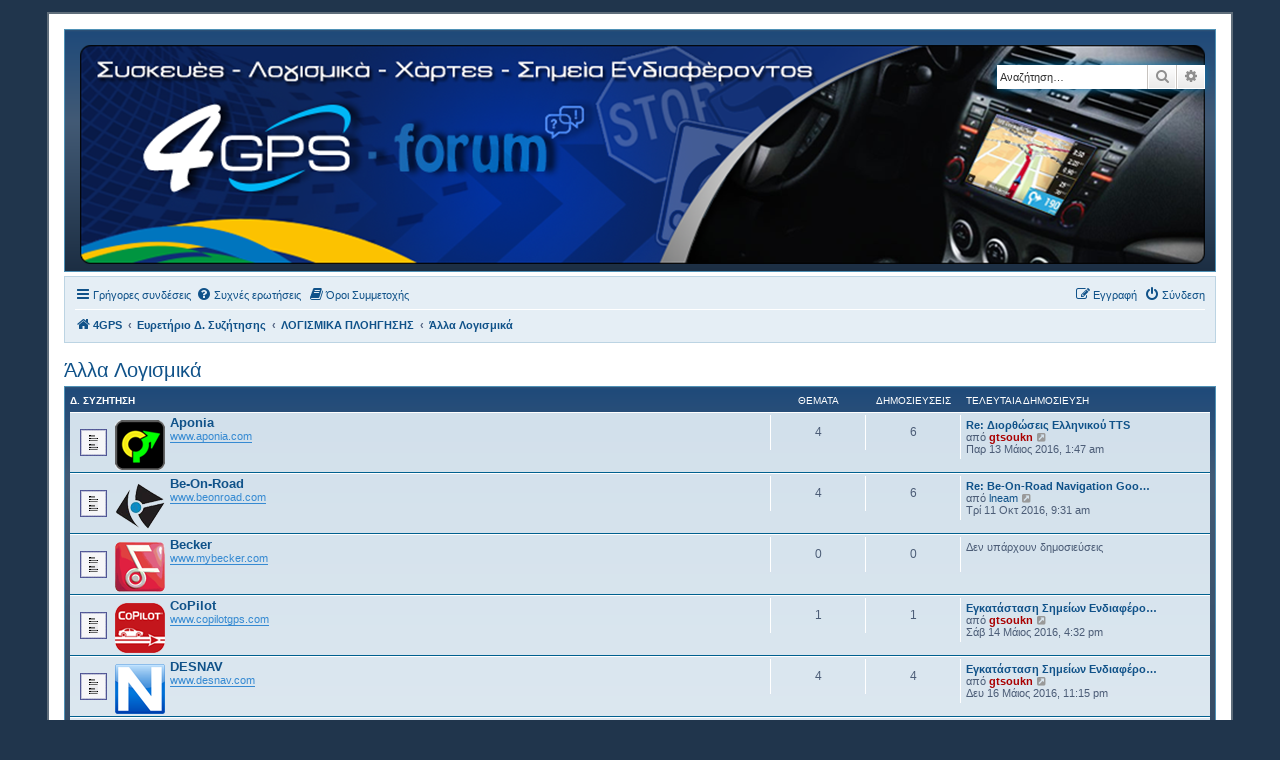

--- FILE ---
content_type: text/html; charset=UTF-8
request_url: https://forum.4gps.gr/viewforum.php?f=29&sid=3689b0b0d423423208bbf89960e12490
body_size: 10628
content:
<!DOCTYPE html>
<html dir="ltr" lang="el">
<head>
<meta charset="utf-8" />
<meta http-equiv="X-UA-Compatible" content="IE=edge">
<meta name="viewport" content="width=device-width, initial-scale=1" />

        <link href="./mobiquo/smartbanner/manifest.json" rel="manifest">
        
        <meta name="apple-itunes-app" content="app-id=307880732, affiliate-data=at=10lR7C, app-argument=tapatalk://forum.4gps.gr/?ttfid=1009852&fid=29&page=1&perpage=25&location=forum" />
        
<title>Άλλα Λογισμικά - Forum 4 GPS</title>

	<link rel="alternate" type="application/atom+xml" title="Τροφοδοσία - Forum 4 GPS" href="/app.php/feed?sid=2238882448ad3e737bd2ad642faac2a3">		<link rel="alternate" type="application/atom+xml" title="Τροφοδοσία - Όλες τις Δ. Συζητήσεις" href="/app.php/feed/forums?sid=2238882448ad3e737bd2ad642faac2a3">	<link rel="alternate" type="application/atom+xml" title="Τροφοδοσία - Νέα Θέματα" href="/app.php/feed/topics?sid=2238882448ad3e737bd2ad642faac2a3">	<link rel="alternate" type="application/atom+xml" title="Τροφοδοσία - Ενεργά Θέματα" href="/app.php/feed/topics_active?sid=2238882448ad3e737bd2ad642faac2a3">	<link rel="alternate" type="application/atom+xml" title="Τροφοδοσία - Δ. Συζήτηση - Άλλα Λογισμικά" href="/app.php/feed/forum/29?sid=2238882448ad3e737bd2ad642faac2a3">		
	<link rel="canonical" href="https://forum.4gps.gr/viewforum.php?f=29">

<!--
	phpBB style name: prosilver
	Based on style:   prosilver (this is the default phpBB3 style)
	Original author:  Tom Beddard ( http://www.subBlue.com/ )
	Modified by:
-->

<link href="./assets/css/font-awesome.min.css?assets_version=608" rel="stylesheet">
<link href="./styles/se_square_left/theme/stylesheet.css?assets_version=608" rel="stylesheet">
<link href="./styles/se_square_left/theme/el/stylesheet.css?assets_version=608" rel="stylesheet">




<!--[if lte IE 9]>
	<link href="./styles/se_square_left/theme/tweaks.css?assets_version=608" rel="stylesheet">
<![endif]-->

	
<link href="./ext/paybas/quicklogin/styles/all/theme/quick_login.css?assets_version=608" rel="stylesheet" media="screen">
<link href="./ext/rmcgirr83/elonw/styles/all/theme/elonw.css?assets_version=608" rel="stylesheet" media="screen">
<link href="./ext/vse/scrolltotop/styles/all/theme/scrolltotop.css?assets_version=608" rel="stylesheet" media="screen">
<link href="./ext/vse/lightbox/styles/all/template/lightbox/css/lightbox.min.css?assets_version=608" rel="stylesheet" media="screen">


											<style>
	.site_logo {
		background-image: url("./logo2/4gps_forum_logo.png");		width: 1125px;		height: 219px;		background-size: contain;
	}
</style>
					<script>
			(function(i,s,o,g,r,a,m){i['GoogleAnalyticsObject']=r;i[r]=i[r]||function(){
			(i[r].q=i[r].q||[]).push(arguments)},i[r].l=1*new Date();a=s.createElement(o),
			m=s.getElementsByTagName(o)[0];a.async=1;a.src=g;m.parentNode.insertBefore(a,m)
			})(window,document,'script','//www.google-analytics.com/analytics.js','ga');

			ga('create', 'UA-61173739-2', 'auto');
									ga('send', 'pageview');
		</script>
		<style>
		@media (min-width: 900px) {
						.content img.postimage,
			.attachbox img.postimage {
				
				max-width: 450px !important;
			}
		}
	</style>

</head>
<body id="phpbb" class="nojs notouch section-viewforum ltr ">


<div id="wrap" class="wrap">
	<a id="top" class="top-anchor" accesskey="t"></a>
	<div id="page-header">
		<div class="headerbar" role="banner">
					<div class="inner">

			<div id="site-description" class="site-description">
		<a id="logo" class="logo" href="https://www.4gps.gr" title="4GPS">
					<span class="site_logo"></span>
				</a>
				<!--<h1>Forum 4 GPS</h1>
				<p>Συσκευές - Λογισμικά - Χάρτες - Σημεία Ενδιαφέροντος</p>-->
				<p class="skiplink"><a href="#start_here">Μετάβαση στο περιεχόμενο</a></p>
			</div>

									<div id="search-box" class="search-box search-header" role="search">
				<form action="./search.php?sid=2238882448ad3e737bd2ad642faac2a3" method="get" id="search">
				<fieldset>
					<input name="keywords" id="keywords" type="search" maxlength="128" title="Αναζήτηση για λέξεις-κλειδιά" class="inputbox search tiny" size="20" value="" placeholder="Αναζήτηση…" />
					<button class="button button-search" type="submit" title="Αναζήτηση">
						<i class="icon fa-search fa-fw" aria-hidden="true"></i><span class="sr-only">Αναζήτηση</span>
					</button>
					<a href="./search.php?sid=2238882448ad3e737bd2ad642faac2a3" class="button button-search-end" title="Ειδική αναζήτηση">
						<i class="icon fa-cog fa-fw" aria-hidden="true"></i><span class="sr-only">Ειδική αναζήτηση</span>
					</a>
					<input type="hidden" name="sid" value="2238882448ad3e737bd2ad642faac2a3" />

				</fieldset>
				</form>
			</div>
						
			</div>
					</div>
				<div class="navbar" role="navigation">
	<div class="inner">

	<ul id="nav-main" class="nav-main linklist" role="menubar">

		<li id="quick-links" class="quick-links dropdown-container responsive-menu" data-skip-responsive="true">
			<a href="#" class="dropdown-trigger">
				<i class="icon fa-bars fa-fw" aria-hidden="true"></i><span>Γρήγορες συνδέσεις</span>
			</a>
			<div class="dropdown">
				<div class="pointer"><div class="pointer-inner"></div></div>
				<ul class="dropdown-contents" role="menu">
					
											<li class="separator"></li>
																									<li>
								<a href="./search.php?search_id=unanswered&amp;sid=2238882448ad3e737bd2ad642faac2a3" role="menuitem">
									<i class="icon fa-file-o fa-fw icon-gray" aria-hidden="true"></i><span>Αναπάντητα θέματα</span>
								</a>
							</li>
							<li>
								<a href="./search.php?search_id=active_topics&amp;sid=2238882448ad3e737bd2ad642faac2a3" role="menuitem">
									<i class="icon fa-file-o fa-fw icon-blue" aria-hidden="true"></i><span>Ενεργά θέματα</span>
								</a>
							</li>
							<li class="separator"></li>
							<li>
								<a href="./search.php?sid=2238882448ad3e737bd2ad642faac2a3" role="menuitem">
									<i class="icon fa-search fa-fw" aria-hidden="true"></i><span>Αναζήτηση</span>
								</a>
							</li>
					
										<li class="separator"></li>

									</ul>
			</div>
		</li>

				<li data-skip-responsive="true">
			<a href="/app.php/help/faq?sid=2238882448ad3e737bd2ad642faac2a3" rel="help" title="Συνήθεις ερωτήσεις" role="menuitem">
				<i class="icon fa-question-circle fa-fw" aria-hidden="true"></i><span>Συχνές ερωτήσεις</span>
			</a>
		</li>
			<li data-last-responsive="true">
		<a href="/app.php/rules?sid=2238882448ad3e737bd2ad642faac2a3" rel="help" title="Όροι Συμμετοχής Δ. Συζήτησης" role="menuitem">
			<i class="icon fa-book fa-fw" aria-hidden="true"></i><span>Όροι Συμμετοχής</span>
		</a>
	</li>
				
			<li class="rightside"  data-skip-responsive="true">
			<a href="./ucp.php?mode=login&amp;redirect=viewforum.php%3Ff%3D29&amp;sid=2238882448ad3e737bd2ad642faac2a3" title="Σύνδεση" accesskey="x" role="menuitem">
				<i class="icon fa-power-off fa-fw" aria-hidden="true"></i><span>Σύνδεση</span>
			</a>
		</li>
					<li class="rightside" data-skip-responsive="true">
				<a href="./ucp.php?mode=register&amp;sid=2238882448ad3e737bd2ad642faac2a3" role="menuitem">
					<i class="icon fa-pencil-square-o  fa-fw" aria-hidden="true"></i><span>Εγγραφή</span>
				</a>
			</li>
						</ul>

	<ul id="nav-breadcrumbs" class="nav-breadcrumbs linklist navlinks" role="menubar">
				
		
		<li class="breadcrumbs" itemscope itemtype="https://schema.org/BreadcrumbList">

							<span class="crumb" itemtype="https://schema.org/ListItem" itemprop="itemListElement" itemscope><a itemprop="item" href="https://www.4gps.gr" data-navbar-reference="home"><i class="icon fa-home fa-fw" aria-hidden="true"></i><span itemprop="name">4GPS</span></a><meta itemprop="position" content="1" /></span>
			
							<span class="crumb" itemtype="https://schema.org/ListItem" itemprop="itemListElement" itemscope><a itemprop="item" href="./index.php?sid=2238882448ad3e737bd2ad642faac2a3" accesskey="h" data-navbar-reference="index"><span itemprop="name">Ευρετήριο Δ. Συζήτησης</span></a><meta itemprop="position" content="2" /></span>

											
								<span class="crumb" itemtype="https://schema.org/ListItem" itemprop="itemListElement" itemscope data-forum-id="22"><a itemprop="item" href="./viewforum.php?f=22&amp;sid=2238882448ad3e737bd2ad642faac2a3"><span itemprop="name">ΛΟΓΙΣΜΙΚΑ ΠΛΟΗΓΗΣΗΣ</span></a><meta itemprop="position" content="3" /></span>
															
								<span class="crumb" itemtype="https://schema.org/ListItem" itemprop="itemListElement" itemscope data-forum-id="29"><a itemprop="item" href="./viewforum.php?f=29&amp;sid=2238882448ad3e737bd2ad642faac2a3"><span itemprop="name">Άλλα Λογισμικά</span></a><meta itemprop="position" content="4" /></span>
							
					</li>

		
					<li class="rightside responsive-search">
				<a href="./search.php?sid=2238882448ad3e737bd2ad642faac2a3" title="Δείτε τις επιλογές ειδικής αναζήτησης" role="menuitem">
					<i class="icon fa-search fa-fw" aria-hidden="true"></i><span class="sr-only">Αναζήτηση</span>
				</a>
			</li>
			</ul>

	</div>
</div>
	</div>

	
	<a id="start_here" class="anchor"></a>
	<div id="page-body" class="page-body" role="main">
		
		<h2 class="forum-title"><a href="./viewforum.php?f=29&amp;sid=2238882448ad3e737bd2ad642faac2a3">Άλλα Λογισμικά</a></h2>


	
	
				<div class="forabg">
			<div class="inner">
			<ul class="topiclist">
				<li class="header">
										<dl class="row-item">
						<dt><div class="list-inner">Δ. Συζήτηση</div></dt>
						<dd class="topics">Θέματα</dd>
						<dd class="posts">Δημοσιεύσεις</dd>
						<dd class="lastpost"><span>Τελευταία δημοσίευση</span></dd>
					</dl>
									</li>
			</ul>
			<ul class="topiclist forums">
		
					<li class="row">
						<dl class="row-item forum_read">
				<dt title="Δεν υπάρχουν μη αναγνωσμένες δημοσιεύσεις">
										<div class="list-inner">
													<!--
								<a class="feed-icon-forum" title="Τροφοδοσία - Aponia" href="/app.php/feed?sid=2238882448ad3e737bd2ad642faac2a3?f=30">
									<i class="icon fa-rss-square fa-fw icon-orange" aria-hidden="true"></i><span class="sr-only">Τροφοδοσία - Aponia</span>
								</a>
							-->
																										<span class="forum-image"><img src="./logo/aponia.png" alt="Δεν υπάρχουν μη αναγνωσμένες δημοσιεύσεις" /></span>
																			<a href="./viewforum.php?f=30&amp;sid=2238882448ad3e737bd2ad642faac2a3" class="forumtitle">Aponia</a>
						<br /><a href="http://www.aponia.com" class="postlink">www.aponia.com</a>												
												<div class="responsive-show" style="display: none;">
															Θέματα: <strong>4</strong>
													</div>
											</div>
				</dt>
									<dd class="topics">4 <dfn>Θέματα</dfn></dd>
					<dd class="posts">6 <dfn>Δημοσιεύσεις</dfn></dd>
					<dd class="lastpost">
						<span>
																						<dfn>Τελευταία δημοσίευση</dfn>
																										<a href="./viewtopic.php?p=252&amp;sid=2238882448ad3e737bd2ad642faac2a3#p252" title="Re: Διορθώσεις Ελληνικού TTS" class="lastsubject">Re: Διορθώσεις Ελληνικού TTS</a> <br />
																	από <a href="./memberlist.php?mode=viewprofile&amp;u=2&amp;sid=2238882448ad3e737bd2ad642faac2a3" style="color: #AA0000;" class="username-coloured">gtsoukn</a>																	<a href="./viewtopic.php?p=252&amp;sid=2238882448ad3e737bd2ad642faac2a3#p252" title="Προβολή της τελευταίας δημοσίευσης">
										<i class="icon fa-external-link-square fa-fw icon-lightgray icon-md" aria-hidden="true"></i><span class="sr-only">Προβολή της τελευταίας δημοσίευσης</span>
									</a>
																<br /><time datetime="2016-05-12T22:47:13+00:00">Παρ 13 Μάιος 2016, 1:47 am</time>
													</span>
					</dd>
							</dl>
					</li>
			
	
	
			
					<li class="row">
						<dl class="row-item forum_read">
				<dt title="Δεν υπάρχουν μη αναγνωσμένες δημοσιεύσεις">
										<div class="list-inner">
													<!--
								<a class="feed-icon-forum" title="Τροφοδοσία - Be-On-Road" href="/app.php/feed?sid=2238882448ad3e737bd2ad642faac2a3?f=32">
									<i class="icon fa-rss-square fa-fw icon-orange" aria-hidden="true"></i><span class="sr-only">Τροφοδοσία - Be-On-Road</span>
								</a>
							-->
																										<span class="forum-image"><img src="./logo/beonroad.png" alt="Δεν υπάρχουν μη αναγνωσμένες δημοσιεύσεις" /></span>
																			<a href="./viewforum.php?f=32&amp;sid=2238882448ad3e737bd2ad642faac2a3" class="forumtitle">Be-On-Road</a>
						<br /><a href="http://www.beonroad.com" class="postlink">www.beonroad.com</a>												
												<div class="responsive-show" style="display: none;">
															Θέματα: <strong>4</strong>
													</div>
											</div>
				</dt>
									<dd class="topics">4 <dfn>Θέματα</dfn></dd>
					<dd class="posts">6 <dfn>Δημοσιεύσεις</dfn></dd>
					<dd class="lastpost">
						<span>
																						<dfn>Τελευταία δημοσίευση</dfn>
																										<a href="./viewtopic.php?p=437&amp;sid=2238882448ad3e737bd2ad642faac2a3#p437" title="Re: Be-On-Road Navigation Google Play" class="lastsubject">Re: Be-On-Road Navigation Goo…</a> <br />
																	από <a href="./memberlist.php?mode=viewprofile&amp;u=62&amp;sid=2238882448ad3e737bd2ad642faac2a3" class="username">lneam</a>																	<a href="./viewtopic.php?p=437&amp;sid=2238882448ad3e737bd2ad642faac2a3#p437" title="Προβολή της τελευταίας δημοσίευσης">
										<i class="icon fa-external-link-square fa-fw icon-lightgray icon-md" aria-hidden="true"></i><span class="sr-only">Προβολή της τελευταίας δημοσίευσης</span>
									</a>
																<br /><time datetime="2016-10-11T06:31:04+00:00">Τρί 11 Οκτ 2016, 9:31 am</time>
													</span>
					</dd>
							</dl>
					</li>
			
	
	
			
					<li class="row">
						<dl class="row-item forum_read">
				<dt title="Δεν υπάρχουν μη αναγνωσμένες δημοσιεύσεις">
										<div class="list-inner">
													<!--
								<a class="feed-icon-forum" title="Τροφοδοσία - Becker" href="/app.php/feed?sid=2238882448ad3e737bd2ad642faac2a3?f=31">
									<i class="icon fa-rss-square fa-fw icon-orange" aria-hidden="true"></i><span class="sr-only">Τροφοδοσία - Becker</span>
								</a>
							-->
																										<span class="forum-image"><img src="./logo/becker.png" alt="Δεν υπάρχουν μη αναγνωσμένες δημοσιεύσεις" /></span>
																			<a href="./viewforum.php?f=31&amp;sid=2238882448ad3e737bd2ad642faac2a3" class="forumtitle">Becker</a>
						<br /><a href="http://www.mybecker.com" class="postlink">www.mybecker.com</a>												
												<div class="responsive-show" style="display: none;">
													</div>
											</div>
				</dt>
									<dd class="topics">0 <dfn>Θέματα</dfn></dd>
					<dd class="posts">0 <dfn>Δημοσιεύσεις</dfn></dd>
					<dd class="lastpost">
						<span>
																													Δεν υπάρχουν δημοσιεύσεις
																				</span>
					</dd>
							</dl>
					</li>
			
	
	
			
					<li class="row">
						<dl class="row-item forum_read">
				<dt title="Δεν υπάρχουν μη αναγνωσμένες δημοσιεύσεις">
										<div class="list-inner">
													<!--
								<a class="feed-icon-forum" title="Τροφοδοσία - CoPilot" href="/app.php/feed?sid=2238882448ad3e737bd2ad642faac2a3?f=92">
									<i class="icon fa-rss-square fa-fw icon-orange" aria-hidden="true"></i><span class="sr-only">Τροφοδοσία - CoPilot</span>
								</a>
							-->
																										<span class="forum-image"><img src="./logo/copilot.png" alt="Δεν υπάρχουν μη αναγνωσμένες δημοσιεύσεις" /></span>
																			<a href="./viewforum.php?f=92&amp;sid=2238882448ad3e737bd2ad642faac2a3" class="forumtitle">CoPilot</a>
						<br /><a href="http://www.copilotgps.com" class="postlink">www.copilotgps.com</a>												
												<div class="responsive-show" style="display: none;">
															Θέματα: <strong>1</strong>
													</div>
											</div>
				</dt>
									<dd class="topics">1 <dfn>Θέματα</dfn></dd>
					<dd class="posts">1 <dfn>Δημοσιεύσεις</dfn></dd>
					<dd class="lastpost">
						<span>
																						<dfn>Τελευταία δημοσίευση</dfn>
																										<a href="./viewtopic.php?p=254&amp;sid=2238882448ad3e737bd2ad642faac2a3#p254" title="Εγκατάσταση Σημείων Ενδιαφέροντος (POIs)" class="lastsubject">Εγκατάσταση Σημείων Ενδιαφέρο…</a> <br />
																	από <a href="./memberlist.php?mode=viewprofile&amp;u=2&amp;sid=2238882448ad3e737bd2ad642faac2a3" style="color: #AA0000;" class="username-coloured">gtsoukn</a>																	<a href="./viewtopic.php?p=254&amp;sid=2238882448ad3e737bd2ad642faac2a3#p254" title="Προβολή της τελευταίας δημοσίευσης">
										<i class="icon fa-external-link-square fa-fw icon-lightgray icon-md" aria-hidden="true"></i><span class="sr-only">Προβολή της τελευταίας δημοσίευσης</span>
									</a>
																<br /><time datetime="2016-05-14T13:32:23+00:00">Σάβ 14 Μάιος 2016, 4:32 pm</time>
													</span>
					</dd>
							</dl>
					</li>
			
	
	
			
					<li class="row">
						<dl class="row-item forum_read">
				<dt title="Δεν υπάρχουν μη αναγνωσμένες δημοσιεύσεις">
										<div class="list-inner">
													<!--
								<a class="feed-icon-forum" title="Τροφοδοσία - DESNAV" href="/app.php/feed?sid=2238882448ad3e737bd2ad642faac2a3?f=33">
									<i class="icon fa-rss-square fa-fw icon-orange" aria-hidden="true"></i><span class="sr-only">Τροφοδοσία - DESNAV</span>
								</a>
							-->
																										<span class="forum-image"><img src="./logo/desnav.png" alt="Δεν υπάρχουν μη αναγνωσμένες δημοσιεύσεις" /></span>
																			<a href="./viewforum.php?f=33&amp;sid=2238882448ad3e737bd2ad642faac2a3" class="forumtitle">DESNAV</a>
						<br /><a href="http://www.desnav.com" class="postlink">www.desnav.com</a>												
												<div class="responsive-show" style="display: none;">
															Θέματα: <strong>4</strong>
													</div>
											</div>
				</dt>
									<dd class="topics">4 <dfn>Θέματα</dfn></dd>
					<dd class="posts">4 <dfn>Δημοσιεύσεις</dfn></dd>
					<dd class="lastpost">
						<span>
																						<dfn>Τελευταία δημοσίευση</dfn>
																										<a href="./viewtopic.php?p=259&amp;sid=2238882448ad3e737bd2ad642faac2a3#p259" title="Εγκατάσταση Σημείων Ενδιαφέροντος (POIs)" class="lastsubject">Εγκατάσταση Σημείων Ενδιαφέρο…</a> <br />
																	από <a href="./memberlist.php?mode=viewprofile&amp;u=2&amp;sid=2238882448ad3e737bd2ad642faac2a3" style="color: #AA0000;" class="username-coloured">gtsoukn</a>																	<a href="./viewtopic.php?p=259&amp;sid=2238882448ad3e737bd2ad642faac2a3#p259" title="Προβολή της τελευταίας δημοσίευσης">
										<i class="icon fa-external-link-square fa-fw icon-lightgray icon-md" aria-hidden="true"></i><span class="sr-only">Προβολή της τελευταίας δημοσίευσης</span>
									</a>
																<br /><time datetime="2016-05-16T20:15:50+00:00">Δευ 16 Μάιος 2016, 11:15 pm</time>
													</span>
					</dd>
							</dl>
					</li>
			
	
	
			
					<li class="row">
						<dl class="row-item forum_read">
				<dt title="Δεν υπάρχουν μη αναγνωσμένες δημοσιεύσεις">
										<div class="list-inner">
													<!--
								<a class="feed-icon-forum" title="Τροφοδοσία - GoClever" href="/app.php/feed?sid=2238882448ad3e737bd2ad642faac2a3?f=34">
									<i class="icon fa-rss-square fa-fw icon-orange" aria-hidden="true"></i><span class="sr-only">Τροφοδοσία - GoClever</span>
								</a>
							-->
																										<span class="forum-image"><img src="./logo/goclever.png" alt="Δεν υπάρχουν μη αναγνωσμένες δημοσιεύσεις" /></span>
																			<a href="./viewforum.php?f=34&amp;sid=2238882448ad3e737bd2ad642faac2a3" class="forumtitle">GoClever</a>
						<br /><a href="http://www.goclever.com" class="postlink">www.goclever.com</a>												
												<div class="responsive-show" style="display: none;">
													</div>
											</div>
				</dt>
									<dd class="topics">0 <dfn>Θέματα</dfn></dd>
					<dd class="posts">0 <dfn>Δημοσιεύσεις</dfn></dd>
					<dd class="lastpost">
						<span>
																													Δεν υπάρχουν δημοσιεύσεις
																				</span>
					</dd>
							</dl>
					</li>
			
	
	
			
					<li class="row">
						<dl class="row-item forum_read">
				<dt title="Δεν υπάρχουν μη αναγνωσμένες δημοσιεύσεις">
										<div class="list-inner">
													<!--
								<a class="feed-icon-forum" title="Τροφοδοσία - Magellan" href="/app.php/feed?sid=2238882448ad3e737bd2ad642faac2a3?f=36">
									<i class="icon fa-rss-square fa-fw icon-orange" aria-hidden="true"></i><span class="sr-only">Τροφοδοσία - Magellan</span>
								</a>
							-->
																										<span class="forum-image"><img src="./logo/magellan.png" alt="Δεν υπάρχουν μη αναγνωσμένες δημοσιεύσεις" /></span>
																			<a href="./viewforum.php?f=36&amp;sid=2238882448ad3e737bd2ad642faac2a3" class="forumtitle">Magellan</a>
						<br /><a href="http://www.magellangps.com" class="postlink">www.magellangps.com</a>												
												<div class="responsive-show" style="display: none;">
													</div>
											</div>
				</dt>
									<dd class="topics">0 <dfn>Θέματα</dfn></dd>
					<dd class="posts">0 <dfn>Δημοσιεύσεις</dfn></dd>
					<dd class="lastpost">
						<span>
																													Δεν υπάρχουν δημοσιεύσεις
																				</span>
					</dd>
							</dl>
					</li>
			
	
	
			
					<li class="row">
						<dl class="row-item forum_read">
				<dt title="Δεν υπάρχουν μη αναγνωσμένες δημοσιεύσεις">
										<div class="list-inner">
													<!--
								<a class="feed-icon-forum" title="Τροφοδοσία - MapFactor" href="/app.php/feed?sid=2238882448ad3e737bd2ad642faac2a3?f=37">
									<i class="icon fa-rss-square fa-fw icon-orange" aria-hidden="true"></i><span class="sr-only">Τροφοδοσία - MapFactor</span>
								</a>
							-->
																										<span class="forum-image"><img src="./logo/mapfactor.png" alt="Δεν υπάρχουν μη αναγνωσμένες δημοσιεύσεις" /></span>
																			<a href="./viewforum.php?f=37&amp;sid=2238882448ad3e737bd2ad642faac2a3" class="forumtitle">MapFactor</a>
						<br /><a href="http://www.mapfactor.com" class="postlink">www.mapfactor.com</a>												
												<div class="responsive-show" style="display: none;">
															Θέματα: <strong>2</strong>
													</div>
											</div>
				</dt>
									<dd class="topics">2 <dfn>Θέματα</dfn></dd>
					<dd class="posts">6 <dfn>Δημοσιεύσεις</dfn></dd>
					<dd class="lastpost">
						<span>
																						<dfn>Τελευταία δημοσίευση</dfn>
																										<a href="./viewtopic.php?p=538&amp;sid=2238882448ad3e737bd2ad642faac2a3#p538" title="Re: MapFactor GPS Navigation Maps - PlayStore" class="lastsubject">Re: MapFactor GPS Navigation …</a> <br />
																	από <a href="./memberlist.php?mode=viewprofile&amp;u=62&amp;sid=2238882448ad3e737bd2ad642faac2a3" class="username">lneam</a>																	<a href="./viewtopic.php?p=538&amp;sid=2238882448ad3e737bd2ad642faac2a3#p538" title="Προβολή της τελευταίας δημοσίευσης">
										<i class="icon fa-external-link-square fa-fw icon-lightgray icon-md" aria-hidden="true"></i><span class="sr-only">Προβολή της τελευταίας δημοσίευσης</span>
									</a>
																<br /><time datetime="2016-12-16T11:36:55+00:00">Παρ 16 Δεκ 2016, 1:36 pm</time>
													</span>
					</dd>
							</dl>
					</li>
			
	
	
			
					<li class="row">
						<dl class="row-item forum_read">
				<dt title="Δεν υπάρχουν μη αναγνωσμένες δημοσιεύσεις">
										<div class="list-inner">
													<!--
								<a class="feed-icon-forum" title="Τροφοδοσία - Mio" href="/app.php/feed?sid=2238882448ad3e737bd2ad642faac2a3?f=38">
									<i class="icon fa-rss-square fa-fw icon-orange" aria-hidden="true"></i><span class="sr-only">Τροφοδοσία - Mio</span>
								</a>
							-->
																										<span class="forum-image"><img src="./logo/mio.png" alt="Δεν υπάρχουν μη αναγνωσμένες δημοσιεύσεις" /></span>
																			<a href="./viewforum.php?f=38&amp;sid=2238882448ad3e737bd2ad642faac2a3" class="forumtitle">Mio</a>
						<br /><a href="http://www.mio.com" class="postlink">www.mio.com</a>												
												<div class="responsive-show" style="display: none;">
													</div>
											</div>
				</dt>
									<dd class="topics">0 <dfn>Θέματα</dfn></dd>
					<dd class="posts">0 <dfn>Δημοσιεύσεις</dfn></dd>
					<dd class="lastpost">
						<span>
																													Δεν υπάρχουν δημοσιεύσεις
																				</span>
					</dd>
							</dl>
					</li>
			
	
	
			
					<li class="row">
						<dl class="row-item forum_read">
				<dt title="Δεν υπάρχουν μη αναγνωσμένες δημοσιεύσεις">
										<div class="list-inner">
													<!--
								<a class="feed-icon-forum" title="Τροφοδοσία - Navitel" href="/app.php/feed?sid=2238882448ad3e737bd2ad642faac2a3?f=63">
									<i class="icon fa-rss-square fa-fw icon-orange" aria-hidden="true"></i><span class="sr-only">Τροφοδοσία - Navitel</span>
								</a>
							-->
																										<span class="forum-image"><img src="./logo/navitel.png" alt="Δεν υπάρχουν μη αναγνωσμένες δημοσιεύσεις" /></span>
																			<a href="./viewforum.php?f=63&amp;sid=2238882448ad3e737bd2ad642faac2a3" class="forumtitle">Navitel</a>
						<br /><a href="http://www.navitel.ru" class="postlink">www.navitel.ru</a>												
												<div class="responsive-show" style="display: none;">
															Θέματα: <strong>3</strong>
													</div>
											</div>
				</dt>
									<dd class="topics">3 <dfn>Θέματα</dfn></dd>
					<dd class="posts">10 <dfn>Δημοσιεύσεις</dfn></dd>
					<dd class="lastpost">
						<span>
																						<dfn>Τελευταία δημοσίευση</dfn>
																										<a href="./viewtopic.php?p=444&amp;sid=2238882448ad3e737bd2ad642faac2a3#p444" title="Re: Navitel - Google Play" class="lastsubject">Re: Navitel - Google Play</a> <br />
																	από <a href="./memberlist.php?mode=viewprofile&amp;u=62&amp;sid=2238882448ad3e737bd2ad642faac2a3" class="username">lneam</a>																	<a href="./viewtopic.php?p=444&amp;sid=2238882448ad3e737bd2ad642faac2a3#p444" title="Προβολή της τελευταίας δημοσίευσης">
										<i class="icon fa-external-link-square fa-fw icon-lightgray icon-md" aria-hidden="true"></i><span class="sr-only">Προβολή της τελευταίας δημοσίευσης</span>
									</a>
																<br /><time datetime="2016-10-27T20:49:40+00:00">Πέμ 27 Οκτ 2016, 11:49 pm</time>
													</span>
					</dd>
							</dl>
					</li>
			
	
	
			
					<li class="row">
						<dl class="row-item forum_read">
				<dt title="Δεν υπάρχουν μη αναγνωσμένες δημοσιεύσεις">
										<div class="list-inner">
													<!--
								<a class="feed-icon-forum" title="Τροφοδοσία - Navman" href="/app.php/feed?sid=2238882448ad3e737bd2ad642faac2a3?f=41">
									<i class="icon fa-rss-square fa-fw icon-orange" aria-hidden="true"></i><span class="sr-only">Τροφοδοσία - Navman</span>
								</a>
							-->
																										<span class="forum-image"><img src="./logo/navman.png" alt="Δεν υπάρχουν μη αναγνωσμένες δημοσιεύσεις" /></span>
																			<a href="./viewforum.php?f=41&amp;sid=2238882448ad3e737bd2ad642faac2a3" class="forumtitle">Navman</a>
						<br /><a href="http://www.navman.com" class="postlink">www.navman.com</a>												
												<div class="responsive-show" style="display: none;">
													</div>
											</div>
				</dt>
									<dd class="topics">0 <dfn>Θέματα</dfn></dd>
					<dd class="posts">0 <dfn>Δημοσιεύσεις</dfn></dd>
					<dd class="lastpost">
						<span>
																													Δεν υπάρχουν δημοσιεύσεις
																				</span>
					</dd>
							</dl>
					</li>
			
	
	
			
					<li class="row">
						<dl class="row-item forum_read">
				<dt title="Δεν υπάρχουν μη αναγνωσμένες δημοσιεύσεις">
										<div class="list-inner">
													<!--
								<a class="feed-icon-forum" title="Τροφοδοσία - Navmii" href="/app.php/feed?sid=2238882448ad3e737bd2ad642faac2a3?f=42">
									<i class="icon fa-rss-square fa-fw icon-orange" aria-hidden="true"></i><span class="sr-only">Τροφοδοσία - Navmii</span>
								</a>
							-->
																										<span class="forum-image"><img src="./logo/navmii.png" alt="Δεν υπάρχουν μη αναγνωσμένες δημοσιεύσεις" /></span>
																			<a href="./viewforum.php?f=42&amp;sid=2238882448ad3e737bd2ad642faac2a3" class="forumtitle">Navmii</a>
						<br /><a href="http://www.navmii.com" class="postlink">www.navmii.com</a>												
												<div class="responsive-show" style="display: none;">
															Θέματα: <strong>1</strong>
													</div>
											</div>
				</dt>
									<dd class="topics">1 <dfn>Θέματα</dfn></dd>
					<dd class="posts">1 <dfn>Δημοσιεύσεις</dfn></dd>
					<dd class="lastpost">
						<span>
																						<dfn>Τελευταία δημοσίευση</dfn>
																										<a href="./viewtopic.php?p=15&amp;sid=2238882448ad3e737bd2ad642faac2a3#p15" title="Navmii - Παρουσίαση" class="lastsubject">Navmii - Παρουσίαση</a> <br />
																	από <a href="./memberlist.php?mode=viewprofile&amp;u=2&amp;sid=2238882448ad3e737bd2ad642faac2a3" style="color: #AA0000;" class="username-coloured">gtsoukn</a>																	<a href="./viewtopic.php?p=15&amp;sid=2238882448ad3e737bd2ad642faac2a3#p15" title="Προβολή της τελευταίας δημοσίευσης">
										<i class="icon fa-external-link-square fa-fw icon-lightgray icon-md" aria-hidden="true"></i><span class="sr-only">Προβολή της τελευταίας δημοσίευσης</span>
									</a>
																<br /><time datetime="2015-10-05T20:49:00+00:00">Δευ 05 Οκτ 2015, 11:49 pm</time>
													</span>
					</dd>
							</dl>
					</li>
			
	
	
			
					<li class="row">
						<dl class="row-item forum_read">
				<dt title="Δεν υπάρχουν μη αναγνωσμένες δημοσιεύσεις">
										<div class="list-inner">
													<!--
								<a class="feed-icon-forum" title="Τροφοδοσία - Nissan Connect" href="/app.php/feed?sid=2238882448ad3e737bd2ad642faac2a3?f=43">
									<i class="icon fa-rss-square fa-fw icon-orange" aria-hidden="true"></i><span class="sr-only">Τροφοδοσία - Nissan Connect</span>
								</a>
							-->
																										<span class="forum-image"><img src="./logo/nissan_connect.png" alt="Δεν υπάρχουν μη αναγνωσμένες δημοσιεύσεις" /></span>
																			<a href="./viewforum.php?f=43&amp;sid=2238882448ad3e737bd2ad642faac2a3" class="forumtitle">Nissan Connect</a>
						<br /><a href="http://www.nissanconnect.eu" class="postlink">www.nissanconnect.eu</a>												
												<div class="responsive-show" style="display: none;">
															Θέματα: <strong>1</strong>
													</div>
											</div>
				</dt>
									<dd class="topics">1 <dfn>Θέματα</dfn></dd>
					<dd class="posts">1 <dfn>Δημοσιεύσεις</dfn></dd>
					<dd class="lastpost">
						<span>
																						<dfn>Τελευταία δημοσίευση</dfn>
																										<a href="./viewtopic.php?p=17&amp;sid=2238882448ad3e737bd2ad642faac2a3#p17" title="Nissan Connect - Παρουσίαση" class="lastsubject">Nissan Connect - Παρουσίαση</a> <br />
																	από <a href="./memberlist.php?mode=viewprofile&amp;u=2&amp;sid=2238882448ad3e737bd2ad642faac2a3" style="color: #AA0000;" class="username-coloured">gtsoukn</a>																	<a href="./viewtopic.php?p=17&amp;sid=2238882448ad3e737bd2ad642faac2a3#p17" title="Προβολή της τελευταίας δημοσίευσης">
										<i class="icon fa-external-link-square fa-fw icon-lightgray icon-md" aria-hidden="true"></i><span class="sr-only">Προβολή της τελευταίας δημοσίευσης</span>
									</a>
																<br /><time datetime="2015-10-05T21:17:00+00:00">Τρί 06 Οκτ 2015, 12:17 am</time>
													</span>
					</dd>
							</dl>
					</li>
			
	
	
			
					<li class="row">
						<dl class="row-item forum_read">
				<dt title="Δεν υπάρχουν μη αναγνωσμένες δημοσιεύσεις">
										<div class="list-inner">
													<!--
								<a class="feed-icon-forum" title="Τροφοδοσία - OsmAnd" href="/app.php/feed?sid=2238882448ad3e737bd2ad642faac2a3?f=59">
									<i class="icon fa-rss-square fa-fw icon-orange" aria-hidden="true"></i><span class="sr-only">Τροφοδοσία - OsmAnd</span>
								</a>
							-->
																										<span class="forum-image"><img src="./logo/osmand.png" alt="Δεν υπάρχουν μη αναγνωσμένες δημοσιεύσεις" /></span>
																			<a href="./viewforum.php?f=59&amp;sid=2238882448ad3e737bd2ad642faac2a3" class="forumtitle">OsmAnd</a>
						<br /><a href="http://www.osmand.net" class="postlink">www.osmand.net</a>												
												<div class="responsive-show" style="display: none;">
															Θέματα: <strong>2</strong>
													</div>
											</div>
				</dt>
									<dd class="topics">2 <dfn>Θέματα</dfn></dd>
					<dd class="posts">18 <dfn>Δημοσιεύσεις</dfn></dd>
					<dd class="lastpost">
						<span>
																						<dfn>Τελευταία δημοσίευση</dfn>
																										<a href="./viewtopic.php?p=555&amp;sid=2238882448ad3e737bd2ad642faac2a3#p555" title="Re: OsmAnd Google Play" class="lastsubject">Re: OsmAnd Google Play</a> <br />
																	από <a href="./memberlist.php?mode=viewprofile&amp;u=62&amp;sid=2238882448ad3e737bd2ad642faac2a3" class="username">lneam</a>																	<a href="./viewtopic.php?p=555&amp;sid=2238882448ad3e737bd2ad642faac2a3#p555" title="Προβολή της τελευταίας δημοσίευσης">
										<i class="icon fa-external-link-square fa-fw icon-lightgray icon-md" aria-hidden="true"></i><span class="sr-only">Προβολή της τελευταίας δημοσίευσης</span>
									</a>
																<br /><time datetime="2017-01-03T11:05:02+00:00">Τρί 03 Ιαν 2017, 1:05 pm</time>
													</span>
					</dd>
							</dl>
					</li>
			
				</ul>

			</div>
		</div>
		

	<div class="action-bar bar-top">

				
		<a href="./posting.php?mode=post&amp;f=29&amp;sid=2238882448ad3e737bd2ad642faac2a3" class="button" title="Δημιουργία νέου θέματος">
							<span>Νέο Θέμα</span> <i class="icon fa-pencil fa-fw" aria-hidden="true"></i>
					</a>
				
			<div class="search-box" role="search">
			<form method="get" id="forum-search" action="./search.php?sid=2238882448ad3e737bd2ad642faac2a3">
			<fieldset>
				<input class="inputbox search tiny" type="search" name="keywords" id="search_keywords" size="20" placeholder="Αναζητήστε σε αυτή τη Δ. Συζήτηση…" />
				<button class="button button-search" type="submit" title="Αναζήτηση">
					<i class="icon fa-search fa-fw" aria-hidden="true"></i><span class="sr-only">Αναζήτηση</span>
				</button>
				<a href="./search.php?fid%5B%5D=29&amp;sid=2238882448ad3e737bd2ad642faac2a3" class="button button-search-end" title="Ειδική αναζήτηση">
					<i class="icon fa-cog fa-fw" aria-hidden="true"></i><span class="sr-only">Ειδική αναζήτηση</span>
				</a>
				<input type="hidden" name="fid[0]" value="29" />
<input type="hidden" name="sid" value="2238882448ad3e737bd2ad642faac2a3" />

			</fieldset>
			</form>
		</div>
	
	<div class="pagination">
				1 θέμα
					&bull; Σελίδα <strong>1</strong> από <strong>1</strong>
			</div>

	</div>




	
			<div class="forumbg">
		<div class="inner">
		<ul class="topiclist">
			<li class="header">
				<dl class="row-item">
					<dt><div class="list-inner">Θέματα</div></dt>
					<dd class="posts">Απαντήσεις</dd>
					<dd class="views">Προβολές</dd>
					<dd class="lastpost"><span>Τελευταία δημοσίευση</span></dd>
				</dl>
			</li>
		</ul>
		<ul class="topiclist topics">
	
				<li class="row bg1">
						<dl class="row-item topic_read">
				<dt title="Δεν υπάρχουν μη αναγνωσμένες δημοσιεύσεις">
										<div class="list-inner">
																		<a href="./viewtopic.php?t=130&amp;sid=2238882448ad3e737bd2ad642faac2a3" class="topictitle">Εξειδικευμένα εργαλεία πλοήγησης</a>																								<br />
						
												<div class="responsive-show" style="display: none;">
							Τελευταία δημοσίευση από <a href="./memberlist.php?mode=viewprofile&amp;u=62&amp;sid=2238882448ad3e737bd2ad642faac2a3" class="username">lneam</a> &laquo; <a href="./viewtopic.php?p=532&amp;sid=2238882448ad3e737bd2ad642faac2a3#p532" title="Μετάβαση στην τελευταία δημοσίευση"><time datetime="2016-12-13T09:46:15+00:00">Τρί 13 Δεκ 2016, 11:46 am</time></a>
													</div>
														<span class="responsive-show left-box" style="display: none;">Απαντήσεις: <strong>1</strong></span>
													
						<div class="topic-poster responsive-hide left-box">
																												από <a href="./memberlist.php?mode=viewprofile&amp;u=62&amp;sid=2238882448ad3e737bd2ad642faac2a3" class="username">lneam</a> &raquo; <time datetime="2016-02-27T14:49:10+00:00">Σάβ 27 Φεβ 2016, 4:49 pm</time>
																				</div>

						
											</div>
				</dt>
				<dd class="posts">1 <dfn>Απαντήσεις</dfn></dd>
				<dd class="views">6696 <dfn>Προβολές</dfn></dd>
				<dd class="lastpost">
					<span><dfn>Τελευταία δημοσίευση </dfn>από <a href="./memberlist.php?mode=viewprofile&amp;u=62&amp;sid=2238882448ad3e737bd2ad642faac2a3" class="username">lneam</a>													<a href="./viewtopic.php?p=532&amp;sid=2238882448ad3e737bd2ad642faac2a3#p532" title="Μετάβαση στην τελευταία δημοσίευση">
								<i class="icon fa-external-link-square fa-fw icon-lightgray icon-md" aria-hidden="true"></i><span class="sr-only"></span>
							</a>
												<br /><time datetime="2016-12-13T09:46:15+00:00">Τρί 13 Δεκ 2016, 11:46 am</time>
					</span>
				</dd>
			</dl>
					</li>
		
				</ul>
		</div>
	</div>
	

	<div class="action-bar bar-bottom">
					
			<a href="./posting.php?mode=post&amp;f=29&amp;sid=2238882448ad3e737bd2ad642faac2a3" class="button" title="Δημιουργία νέου θέματος">
							<span>Νέο Θέμα</span> <i class="icon fa-pencil fa-fw" aria-hidden="true"></i>
						</a>

					
					<form method="post" action="./viewforum.php?f=29&amp;sid=2238882448ad3e737bd2ad642faac2a3">
			<div class="dropdown-container dropdown-container-left dropdown-button-control sort-tools">
	<span title="Επιλογές εμφάνισης και ταξινόμησης" class="button button-secondary dropdown-trigger dropdown-select">
		<i class="icon fa-sort-amount-asc fa-fw" aria-hidden="true"></i>
		<span class="caret"><i class="icon fa-sort-down fa-fw" aria-hidden="true"></i></span>
	</span>
	<div class="dropdown hidden">
		<div class="pointer"><div class="pointer-inner"></div></div>
		<div class="dropdown-contents">
			<fieldset class="display-options">
							<label>Εμφάνιση: <select name="st" id="st"><option value="0" selected="selected">Όλα τα θέματα</option><option value="1">1 ημέρα</option><option value="7">7 ημέρες</option><option value="14">2 εβδομάδες</option><option value="30">1 μήνα</option><option value="90">3 μήνες</option><option value="180">6 μήνες</option><option value="365">1 χρόνο</option></select></label>
								<label>Ταξινόμηση κατά: <select name="sk" id="sk"><option value="a">Συγγραφέας</option><option value="t" selected="selected">Ώρα δημοσίευσης</option><option value="r">Απαντήσεις</option><option value="s">Θέμα</option><option value="v">Προβολές</option></select></label>
				<label>Κατεύθυνση: <select name="sd" id="sd"><option value="a">Αύξουσα</option><option value="d" selected="selected">Φθίνουσα </option></select></label>
								<hr class="dashed" />
				<input type="submit" class="button2" name="sort" value="Μετάβαση" />
						</fieldset>
		</div>
	</div>
</div>
			</form>
		
		<div class="pagination">
						1 θέμα
							 &bull; Σελίδα <strong>1</strong> από <strong>1</strong>
					</div>
	</div>


<div class="action-bar actions-jump">
		<p class="jumpbox-return">
		<a href="./index.php?sid=2238882448ad3e737bd2ad642faac2a3" class="left-box arrow-left" accesskey="r">
			<i class="icon fa-angle-left fa-fw icon-black" aria-hidden="true"></i><span>Επιστροφή στο ευρετήριο</span>
		</a>
	</p>
	
		<div class="jumpbox dropdown-container dropdown-container-right dropdown-up dropdown-left dropdown-button-control" id="jumpbox">
			<span title="Μετάβαση σε" class="button button-secondary dropdown-trigger dropdown-select">
				<span>Μετάβαση σε</span>
				<span class="caret"><i class="icon fa-sort-down fa-fw" aria-hidden="true"></i></span>
			</span>
		<div class="dropdown">
			<div class="pointer"><div class="pointer-inner"></div></div>
			<ul class="dropdown-contents">
																				<li><a href="./viewforum.php?f=1&amp;sid=2238882448ad3e737bd2ad642faac2a3" class="jumpbox-cat-link"> <span> ΓΕΝΙΚΑ</span></a></li>
																<li><a href="./viewforum.php?f=2&amp;sid=2238882448ad3e737bd2ad642faac2a3" class="jumpbox-sub-link"><span class="spacer"></span> <span>&#8627; &nbsp; Ανακοινώσεις</span></a></li>
																<li><a href="./viewforum.php?f=110&amp;sid=2238882448ad3e737bd2ad642faac2a3" class="jumpbox-sub-link"><span class="spacer"></span> <span>&#8627; &nbsp; Προτάσεις - Παρατηρήσεις</span></a></li>
																<li><a href="./viewforum.php?f=100&amp;sid=2238882448ad3e737bd2ad642faac2a3" class="jumpbox-sub-link"><span class="spacer"></span> <span>&#8627; &nbsp; Οδηγοί - How to...</span></a></li>
																<li><a href="./viewforum.php?f=60&amp;sid=2238882448ad3e737bd2ad642faac2a3" class="jumpbox-sub-link"><span class="spacer"></span> <span>&#8627; &nbsp; Οδικό Δίκτυο</span></a></li>
																<li><a href="./viewforum.php?f=61&amp;sid=2238882448ad3e737bd2ad642faac2a3" class="jumpbox-sub-link"><span class="spacer"></span><span class="spacer"></span> <span>&#8627; &nbsp; Εθνικές Οδοί</span></a></li>
																<li><a href="./viewforum.php?f=97&amp;sid=2238882448ad3e737bd2ad642faac2a3" class="jumpbox-sub-link"><span class="spacer"></span><span class="spacer"></span><span class="spacer"></span> <span>&#8627; &nbsp; Νέα Οδός</span></a></li>
																<li><a href="./viewforum.php?f=99&amp;sid=2238882448ad3e737bd2ad642faac2a3" class="jumpbox-sub-link"><span class="spacer"></span><span class="spacer"></span><span class="spacer"></span> <span>&#8627; &nbsp; Κεντρική Οδός</span></a></li>
																<li><a href="./viewforum.php?f=94&amp;sid=2238882448ad3e737bd2ad642faac2a3" class="jumpbox-sub-link"><span class="spacer"></span><span class="spacer"></span><span class="spacer"></span> <span>&#8627; &nbsp; Αυτοκινητόδρομος Αιγαίου</span></a></li>
																<li><a href="./viewforum.php?f=93&amp;sid=2238882448ad3e737bd2ad642faac2a3" class="jumpbox-sub-link"><span class="spacer"></span><span class="spacer"></span><span class="spacer"></span> <span>&#8627; &nbsp; Εγνατία Οδός</span></a></li>
																<li><a href="./viewforum.php?f=98&amp;sid=2238882448ad3e737bd2ad642faac2a3" class="jumpbox-sub-link"><span class="spacer"></span><span class="spacer"></span><span class="spacer"></span> <span>&#8627; &nbsp; Ολυμπία Οδός</span></a></li>
																<li><a href="./viewforum.php?f=96&amp;sid=2238882448ad3e737bd2ad642faac2a3" class="jumpbox-sub-link"><span class="spacer"></span><span class="spacer"></span><span class="spacer"></span> <span>&#8627; &nbsp; Μορέας</span></a></li>
																<li><a href="./viewforum.php?f=109&amp;sid=2238882448ad3e737bd2ad642faac2a3" class="jumpbox-sub-link"><span class="spacer"></span><span class="spacer"></span><span class="spacer"></span> <span>&#8627; &nbsp; Ιόνια Οδός</span></a></li>
																<li><a href="./viewforum.php?f=95&amp;sid=2238882448ad3e737bd2ad642faac2a3" class="jumpbox-sub-link"><span class="spacer"></span><span class="spacer"></span><span class="spacer"></span> <span>&#8627; &nbsp; Αττική Οδός</span></a></li>
																<li><a href="./viewforum.php?f=55&amp;sid=2238882448ad3e737bd2ad642faac2a3" class="jumpbox-sub-link"><span class="spacer"></span> <span>&#8627; &nbsp; Apple</span></a></li>
																<li><a href="./viewforum.php?f=52&amp;sid=2238882448ad3e737bd2ad642faac2a3" class="jumpbox-sub-link"><span class="spacer"></span> <span>&#8627; &nbsp; Garmin</span></a></li>
																<li><a href="./viewforum.php?f=76&amp;sid=2238882448ad3e737bd2ad642faac2a3" class="jumpbox-sub-link"><span class="spacer"></span><span class="spacer"></span> <span>&#8627; &nbsp; MY GARMIN SAT NAV</span></a></li>
																<li><a href="./viewforum.php?f=54&amp;sid=2238882448ad3e737bd2ad642faac2a3" class="jumpbox-sub-link"><span class="spacer"></span> <span>&#8627; &nbsp; htc</span></a></li>
																<li><a href="./viewforum.php?f=56&amp;sid=2238882448ad3e737bd2ad642faac2a3" class="jumpbox-sub-link"><span class="spacer"></span> <span>&#8627; &nbsp; Mio</span></a></li>
																<li><a href="./viewforum.php?f=25&amp;sid=2238882448ad3e737bd2ad642faac2a3" class="jumpbox-sub-link"><span class="spacer"></span> <span>&#8627; &nbsp; MLS</span></a></li>
																<li><a href="./viewforum.php?f=57&amp;sid=2238882448ad3e737bd2ad642faac2a3" class="jumpbox-sub-link"><span class="spacer"></span> <span>&#8627; &nbsp; Navigon</span></a></li>
																<li><a href="./viewforum.php?f=58&amp;sid=2238882448ad3e737bd2ad642faac2a3" class="jumpbox-sub-link"><span class="spacer"></span> <span>&#8627; &nbsp; Nokia</span></a></li>
																<li><a href="./viewforum.php?f=26&amp;sid=2238882448ad3e737bd2ad642faac2a3" class="jumpbox-sub-link"><span class="spacer"></span> <span>&#8627; &nbsp; Samsung</span></a></li>
																<li><a href="./viewforum.php?f=69&amp;sid=2238882448ad3e737bd2ad642faac2a3" class="jumpbox-sub-link"><span class="spacer"></span> <span>&#8627; &nbsp; Άλλες Συσκευές</span></a></li>
																<li><a href="./viewforum.php?f=68&amp;sid=2238882448ad3e737bd2ad642faac2a3" class="jumpbox-sub-link"><span class="spacer"></span><span class="spacer"></span> <span>&#8627; &nbsp; Becker</span></a></li>
																<li><a href="./viewforum.php?f=35&amp;sid=2238882448ad3e737bd2ad642faac2a3" class="jumpbox-sub-link"><span class="spacer"></span><span class="spacer"></span> <span>&#8627; &nbsp; Macrom</span></a></li>
																<li><a href="./viewforum.php?f=67&amp;sid=2238882448ad3e737bd2ad642faac2a3" class="jumpbox-sub-link"><span class="spacer"></span><span class="spacer"></span> <span>&#8627; &nbsp; GoClever</span></a></li>
																<li><a href="./viewforum.php?f=22&amp;sid=2238882448ad3e737bd2ad642faac2a3" class="jumpbox-cat-link"> <span> ΛΟΓΙΣΜΙΚΑ ΠΛΟΗΓΗΣΗΣ</span></a></li>
																<li><a href="./viewforum.php?f=27&amp;sid=2238882448ad3e737bd2ad642faac2a3" class="jumpbox-sub-link"><span class="spacer"></span> <span>&#8627; &nbsp; Destinator</span></a></li>
																<li><a href="./viewforum.php?f=53&amp;sid=2238882448ad3e737bd2ad642faac2a3" class="jumpbox-sub-link"><span class="spacer"></span> <span>&#8627; &nbsp; Garmin</span></a></li>
																<li><a href="./viewforum.php?f=66&amp;sid=2238882448ad3e737bd2ad642faac2a3" class="jumpbox-sub-link"><span class="spacer"></span><span class="spacer"></span> <span>&#8627; &nbsp; MyGarminSatNav</span></a></li>
																<li><a href="./viewforum.php?f=44&amp;sid=2238882448ad3e737bd2ad642faac2a3" class="jumpbox-sub-link"><span class="spacer"></span> <span>&#8627; &nbsp; General Magic (πρώην Route66)</span></a></li>
																<li><a href="./viewforum.php?f=82&amp;sid=2238882448ad3e737bd2ad642faac2a3" class="jumpbox-sub-link"><span class="spacer"></span> <span>&#8627; &nbsp; Here</span></a></li>
																<li><a href="./viewforum.php?f=28&amp;sid=2238882448ad3e737bd2ad642faac2a3" class="jumpbox-sub-link"><span class="spacer"></span> <span>&#8627; &nbsp; iGO</span></a></li>
																<li><a href="./viewforum.php?f=46&amp;sid=2238882448ad3e737bd2ad642faac2a3" class="jumpbox-sub-link"><span class="spacer"></span><span class="spacer"></span> <span>&#8627; &nbsp; iGO 8</span></a></li>
																<li><a href="./viewforum.php?f=72&amp;sid=2238882448ad3e737bd2ad642faac2a3" class="jumpbox-sub-link"><span class="spacer"></span><span class="spacer"></span> <span>&#8627; &nbsp; iGO Amigo</span></a></li>
																<li><a href="./viewforum.php?f=71&amp;sid=2238882448ad3e737bd2ad642faac2a3" class="jumpbox-sub-link"><span class="spacer"></span><span class="spacer"></span> <span>&#8627; &nbsp; iGO Primo</span></a></li>
																<li><a href="./viewforum.php?f=86&amp;sid=2238882448ad3e737bd2ad642faac2a3" class="jumpbox-sub-link"><span class="spacer"></span><span class="spacer"></span><span class="spacer"></span> <span>&#8627; &nbsp; iGO Primo 1.x</span></a></li>
																<li><a href="./viewforum.php?f=87&amp;sid=2238882448ad3e737bd2ad642faac2a3" class="jumpbox-sub-link"><span class="spacer"></span><span class="spacer"></span><span class="spacer"></span> <span>&#8627; &nbsp; iGO Primo 2.x</span></a></li>
																<li><a href="./viewforum.php?f=88&amp;sid=2238882448ad3e737bd2ad642faac2a3" class="jumpbox-sub-link"><span class="spacer"></span><span class="spacer"></span><span class="spacer"></span><span class="spacer"></span> <span>&#8627; &nbsp; iGO Primo 2.0</span></a></li>
																<li><a href="./viewforum.php?f=89&amp;sid=2238882448ad3e737bd2ad642faac2a3" class="jumpbox-sub-link"><span class="spacer"></span><span class="spacer"></span><span class="spacer"></span><span class="spacer"></span> <span>&#8627; &nbsp; iGO Primo 2.4</span></a></li>
																<li><a href="./viewforum.php?f=73&amp;sid=2238882448ad3e737bd2ad642faac2a3" class="jumpbox-sub-link"><span class="spacer"></span><span class="spacer"></span> <span>&#8627; &nbsp; iGO Primo NextGen</span></a></li>
																<li><a href="./viewforum.php?f=39&amp;sid=2238882448ad3e737bd2ad642faac2a3" class="jumpbox-sub-link"><span class="spacer"></span> <span>&#8627; &nbsp; Mireo</span></a></li>
																<li><a href="./viewforum.php?f=75&amp;sid=2238882448ad3e737bd2ad642faac2a3" class="jumpbox-sub-link"><span class="spacer"></span><span class="spacer"></span> <span>&#8627; &nbsp; Don't Panic</span></a></li>
																<li><a href="./viewforum.php?f=90&amp;sid=2238882448ad3e737bd2ad642faac2a3" class="jumpbox-sub-link"><span class="spacer"></span><span class="spacer"></span> <span>&#8627; &nbsp; Genius Maps</span></a></li>
																<li><a href="./viewforum.php?f=40&amp;sid=2238882448ad3e737bd2ad642faac2a3" class="jumpbox-sub-link"><span class="spacer"></span> <span>&#8627; &nbsp; Navigon</span></a></li>
																<li><a href="./viewforum.php?f=45&amp;sid=2238882448ad3e737bd2ad642faac2a3" class="jumpbox-sub-link"><span class="spacer"></span> <span>&#8627; &nbsp; Sygic</span></a></li>
																<li><a href="./viewforum.php?f=47&amp;sid=2238882448ad3e737bd2ad642faac2a3" class="jumpbox-sub-link"><span class="spacer"></span> <span>&#8627; &nbsp; TomTom</span></a></li>
																<li><a href="./viewforum.php?f=105&amp;sid=2238882448ad3e737bd2ad642faac2a3" class="jumpbox-sub-link"><span class="spacer"></span> <span>&#8627; &nbsp; Waze</span></a></li>
																<li><a href="./viewforum.php?f=106&amp;sid=2238882448ad3e737bd2ad642faac2a3" class="jumpbox-sub-link"><span class="spacer"></span><span class="spacer"></span> <span>&#8627; &nbsp; Ελληνική Κοινότητα Υποστήριξης Waze</span></a></li>
																<li><a href="./viewforum.php?f=29&amp;sid=2238882448ad3e737bd2ad642faac2a3" class="jumpbox-sub-link"><span class="spacer"></span> <span>&#8627; &nbsp; Άλλα Λογισμικά</span></a></li>
																<li><a href="./viewforum.php?f=30&amp;sid=2238882448ad3e737bd2ad642faac2a3" class="jumpbox-sub-link"><span class="spacer"></span><span class="spacer"></span> <span>&#8627; &nbsp; Aponia</span></a></li>
																<li><a href="./viewforum.php?f=32&amp;sid=2238882448ad3e737bd2ad642faac2a3" class="jumpbox-sub-link"><span class="spacer"></span><span class="spacer"></span> <span>&#8627; &nbsp; Be-On-Road</span></a></li>
																<li><a href="./viewforum.php?f=31&amp;sid=2238882448ad3e737bd2ad642faac2a3" class="jumpbox-sub-link"><span class="spacer"></span><span class="spacer"></span> <span>&#8627; &nbsp; Becker</span></a></li>
																<li><a href="./viewforum.php?f=92&amp;sid=2238882448ad3e737bd2ad642faac2a3" class="jumpbox-sub-link"><span class="spacer"></span><span class="spacer"></span> <span>&#8627; &nbsp; CoPilot</span></a></li>
																<li><a href="./viewforum.php?f=33&amp;sid=2238882448ad3e737bd2ad642faac2a3" class="jumpbox-sub-link"><span class="spacer"></span><span class="spacer"></span> <span>&#8627; &nbsp; DESNAV</span></a></li>
																<li><a href="./viewforum.php?f=34&amp;sid=2238882448ad3e737bd2ad642faac2a3" class="jumpbox-sub-link"><span class="spacer"></span><span class="spacer"></span> <span>&#8627; &nbsp; GoClever</span></a></li>
																<li><a href="./viewforum.php?f=36&amp;sid=2238882448ad3e737bd2ad642faac2a3" class="jumpbox-sub-link"><span class="spacer"></span><span class="spacer"></span> <span>&#8627; &nbsp; Magellan</span></a></li>
																<li><a href="./viewforum.php?f=37&amp;sid=2238882448ad3e737bd2ad642faac2a3" class="jumpbox-sub-link"><span class="spacer"></span><span class="spacer"></span> <span>&#8627; &nbsp; MapFactor</span></a></li>
																<li><a href="./viewforum.php?f=38&amp;sid=2238882448ad3e737bd2ad642faac2a3" class="jumpbox-sub-link"><span class="spacer"></span><span class="spacer"></span> <span>&#8627; &nbsp; Mio</span></a></li>
																<li><a href="./viewforum.php?f=63&amp;sid=2238882448ad3e737bd2ad642faac2a3" class="jumpbox-sub-link"><span class="spacer"></span><span class="spacer"></span> <span>&#8627; &nbsp; Navitel</span></a></li>
																<li><a href="./viewforum.php?f=41&amp;sid=2238882448ad3e737bd2ad642faac2a3" class="jumpbox-sub-link"><span class="spacer"></span><span class="spacer"></span> <span>&#8627; &nbsp; Navman</span></a></li>
																<li><a href="./viewforum.php?f=42&amp;sid=2238882448ad3e737bd2ad642faac2a3" class="jumpbox-sub-link"><span class="spacer"></span><span class="spacer"></span> <span>&#8627; &nbsp; Navmii</span></a></li>
																<li><a href="./viewforum.php?f=43&amp;sid=2238882448ad3e737bd2ad642faac2a3" class="jumpbox-sub-link"><span class="spacer"></span><span class="spacer"></span> <span>&#8627; &nbsp; Nissan Connect</span></a></li>
																<li><a href="./viewforum.php?f=59&amp;sid=2238882448ad3e737bd2ad642faac2a3" class="jumpbox-sub-link"><span class="spacer"></span><span class="spacer"></span> <span>&#8627; &nbsp; OsmAnd</span></a></li>
																<li><a href="./viewforum.php?f=24&amp;sid=2238882448ad3e737bd2ad642faac2a3" class="jumpbox-cat-link"> <span> ΧΑΡΤΕΣ</span></a></li>
																<li><a href="./viewforum.php?f=49&amp;sid=2238882448ad3e737bd2ad642faac2a3" class="jumpbox-sub-link"><span class="spacer"></span> <span>&#8627; &nbsp; Google Earth</span></a></li>
																<li><a href="./viewforum.php?f=48&amp;sid=2238882448ad3e737bd2ad642faac2a3" class="jumpbox-sub-link"><span class="spacer"></span> <span>&#8627; &nbsp; HERE (Navteq)</span></a></li>
																<li><a href="./viewforum.php?f=51&amp;sid=2238882448ad3e737bd2ad642faac2a3" class="jumpbox-sub-link"><span class="spacer"></span> <span>&#8627; &nbsp; OpenStreetMap</span></a></li>
																<li><a href="./viewforum.php?f=50&amp;sid=2238882448ad3e737bd2ad642faac2a3" class="jumpbox-sub-link"><span class="spacer"></span> <span>&#8627; &nbsp; TomTom (TeleAtlas)</span></a></li>
																<li><a href="./viewforum.php?f=62&amp;sid=2238882448ad3e737bd2ad642faac2a3" class="jumpbox-sub-link"><span class="spacer"></span> <span>&#8627; &nbsp; Άλλοι Χάρτες</span></a></li>
																<li><a href="./viewforum.php?f=83&amp;sid=2238882448ad3e737bd2ad642faac2a3" class="jumpbox-sub-link"><span class="spacer"></span><span class="spacer"></span> <span>&#8627; &nbsp; AutoDrive Hellas</span></a></li>
																<li><a href="./viewforum.php?f=85&amp;sid=2238882448ad3e737bd2ad642faac2a3" class="jumpbox-sub-link"><span class="spacer"></span><span class="spacer"></span> <span>&#8627; &nbsp; Epsilon</span></a></li>
																<li><a href="./viewforum.php?f=84&amp;sid=2238882448ad3e737bd2ad642faac2a3" class="jumpbox-sub-link"><span class="spacer"></span><span class="spacer"></span> <span>&#8627; &nbsp; MLS</span></a></li>
																<li><a href="./viewforum.php?f=107&amp;sid=2238882448ad3e737bd2ad642faac2a3" class="jumpbox-forum-link"> <span> Εφαρμογές Android - iPhone - Windows</span></a></li>
																<li><a href="./viewforum.php?f=78&amp;sid=2238882448ad3e737bd2ad642faac2a3" class="jumpbox-cat-link"> <span> ΣΗΜΕΙΑ ΕΝΔΙΑΦΕΡΟΝΤΟΣ</span></a></li>
																<li><a href="./viewforum.php?f=79&amp;sid=2238882448ad3e737bd2ad642faac2a3" class="jumpbox-sub-link"><span class="spacer"></span> <span>&#8627; &nbsp; POIs 4 GPS</span></a></li>
																<li><a href="./viewforum.php?f=108&amp;sid=2238882448ad3e737bd2ad642faac2a3" class="jumpbox-sub-link"><span class="spacer"></span> <span>&#8627; &nbsp; Εφαρμογές</span></a></li>
																<li><a href="./viewforum.php?f=80&amp;sid=2238882448ad3e737bd2ad642faac2a3" class="jumpbox-sub-link"><span class="spacer"></span> <span>&#8627; &nbsp; Χρήσιμα Σημεία (POIs)</span></a></li>
																<li><a href="./viewforum.php?f=81&amp;sid=2238882448ad3e737bd2ad642faac2a3" class="jumpbox-sub-link"><span class="spacer"></span> <span>&#8627; &nbsp; Σημεία Προειδοποίησης</span></a></li>
																<li><a href="./viewforum.php?f=91&amp;sid=2238882448ad3e737bd2ad642faac2a3" class="jumpbox-sub-link"><span class="spacer"></span> <span>&#8627; &nbsp; Αρχείο Σημείων</span></a></li>
																<li><a href="./viewforum.php?f=64&amp;sid=2238882448ad3e737bd2ad642faac2a3" class="jumpbox-forum-link"> <span> Για ...δοκιμές</span></a></li>
											</ul>
		</div>
	</div>

	</div>



	<div class="stat-block permissions">
		<h3>Προσβάσεις σε αυτή τη Δ. Συζήτηση</h3>
		<p><strong>Δεν μπορείτε</strong> να δημοσιεύετε νέα θέματα σε αυτή τη Δ. Συζήτηση<br /><strong>Δεν μπορείτε</strong> να απαντάτε σε θέματα σε αυτή τη Δ. Συζήτηση<br /><strong>Δεν μπορείτε</strong> να επεξεργάζεστε τις δημοσιεύσεις σας σε αυτή τη Δ. Συζήτηση<br /><strong>Δεν μπορείτε</strong> να διαγράφετε τις δημοσιεύσεις σας σε αυτή τη Δ. Συζήτηση<br /><strong>Δεν μπορείτε</strong> να επισυνάπτετε αρχεία σε αυτή τη Δ. Συζήτηση<br /></p>
	</div>

			</div>


<div id="page-footer" class="page-footer" role="contentinfo">
	<div class="navbar" role="navigation">
	<div class="inner">

	<ul id="nav-footer" class="nav-footer linklist" role="menubar">
		<li class="breadcrumbs">
							<span class="crumb"><a href="https://www.4gps.gr" data-navbar-reference="home"><i class="icon fa-home fa-fw" aria-hidden="true"></i><span>4GPS</span></a></span>									<span class="crumb"><a href="./index.php?sid=2238882448ad3e737bd2ad642faac2a3" data-navbar-reference="index"><span>Ευρετήριο Δ. Συζήτησης</span></a></span>					</li>
		
				<li class="rightside">Όλοι οι χρόνοι είναι <span title="Europe/Athens">UTC+02:00</span></li>
							<li class="rightside">
				<a href="/app.php/user/delete_cookies?sid=2238882448ad3e737bd2ad642faac2a3" data-ajax="true" data-refresh="true" role="menuitem">
					<i class="icon fa-trash fa-fw" aria-hidden="true"></i><span>Διαγραφή cookies</span>
				</a>
			</li>
														</ul>

	</div>
</div>

	<div class="copyright">
				Δημιουργήθηκε από <a href="https://www.phpbb.com/">phpBB</a>&reg; Forum Software &copy; phpBB Limited | SE Square Left by <a href="http://www.phpbb3bbcodes.com/">PhpBB3 BBCodes</a>
		<br /><br>Ελληνική μετάφραση από το <a href="http://phpbbgr.com/">phpbbgr.com</a>							</div>

	<div id="darkenwrapper" class="darkenwrapper" data-ajax-error-title="Σφάλμα AJAX" data-ajax-error-text="Κάτι πήγε στραβά κατά την επεξεργασία του αιτήματός σας." data-ajax-error-text-abort="Το αίτημα ακυρώθηκε από μέλος." data-ajax-error-text-timeout="Εξαντλήθηκε το χρονικό όριο του αιτήματός σας. Παρακαλώ προσπαθήστε εκ νέου." data-ajax-error-text-parsererror="Κάτι πήγε στραβά με το αίτημα και ο διακομιστής επέστρεψε μια άκυρη απάντηση.">
		<div id="darken" class="darken">&nbsp;</div>
	</div>

	<div id="phpbb_alert" class="phpbb_alert" data-l-err="Λάθος" data-l-timeout-processing-req="Λήξη χρόνου αιτήματος.">
		<a href="#" class="alert_close">
			<i class="icon fa-times-circle fa-fw" aria-hidden="true"></i>
		</a>
		<h3 class="alert_title">&nbsp;</h3><p class="alert_text"></p>
	</div>
	<div id="phpbb_confirm" class="phpbb_alert">
		<a href="#" class="alert_close">
			<i class="icon fa-times-circle fa-fw" aria-hidden="true"></i>
		</a>
		<div class="alert_text"></div>
	</div>
</div>

</div>

<div>
	<a id="bottom" class="anchor" accesskey="z"></a>
	</div>

<script type="text/javascript" src="./assets/javascript/jquery-3.7.1.min.js?assets_version=608"></script>
<script type="text/javascript" src="./assets/javascript/core.js?assets_version=608"></script>


	<div id="quick-login-bg" class="quick-login-bg"></div>
<form method="post" action="./ucp.php?mode=login&amp;sid=2238882448ad3e737bd2ad642faac2a3">
<div class="panel" id="quick-login-panel">
	<div class="inner">
		<div class="content">
			<a href="#" class="close"></a>
			<h3><a href="./ucp.php?mode=login&amp;redirect=viewforum.php%3Ff%3D29&amp;sid=2238882448ad3e737bd2ad642faac2a3">Σύνδεση</a>&nbsp; &bull; &nbsp;<a href="./ucp.php?mode=register&amp;sid=2238882448ad3e737bd2ad642faac2a3">Εγγραφή</a></h3>

			<fieldset>
				<dl class="ql-username">
					<dt><label for="ql-username">Όνομα μέλους:</label></dt>
					<dd class="input-container"><input type="text" tabindex="1" name="username" id="ql-username" size="25" value="" class="inputbox autowidth" /></dd>
				</dl>
				<dl class="ql-password">
					<dt><label for="ql-password">Κωδικός:</label></dt>
					<dd class="input-container"><input type="password" tabindex="2" id="ql-password" name="password" size="25" class="inputbox autowidth" /></dd>
					<dd class="input-link"><a href="./ucp.php?mode=sendpassword&amp;sid=2238882448ad3e737bd2ad642faac2a3">Ξέχασα τον κωδικό μου</a></dd>				</dl>
							</fieldset>

			<fieldset class="ql-options">
				<label for="ql-autologin"><input type="checkbox" name="autologin" id="ql-autologin" tabindex="4" /><span>Να με θυμάσαι</span></label><br />				<label for="ql-viewonline"><input type="checkbox" name="viewonline" id="ql-viewonline" tabindex="5" /><span>Απόκρυψη των στοιχείων μου κατά τη διάρκεια της σύνδεσης</span></label>
			</fieldset>

			<fieldset class="submit-buttons">
				<input type="submit" name="login" tabindex="6" value="Σύνδεση" class="button1" />
				<input type="hidden" name="redirect" value="./viewforum.php?f=29&amp;sid=2238882448ad3e737bd2ad642faac2a3" />
<input type="hidden" name="creation_time" value="1769565034" />
<input type="hidden" name="form_token" value="38fba44133cfa46b634437b308e6f050538fc243" />

			</fieldset>

					</div>
	</div>
</div>
</form>

<script>
(function($) {
	$(document).ready(function() {
		var $button = $("li a[title='\u03A3\u03CD\u03BD\u03B4\u03B5\u03C3\u03B7']"),
			ql_bg = '#quick-login-bg',
			ql_pnl = '#quick-login-panel',
			pS_bg = '#darkenwrapper';

		if ($(pS_bg).length) {
			ql_bg = pS_bg;
		}
		$button.click(function(e){
			e.preventDefault();
			$(ql_bg + ', ' + ql_pnl).fadeIn(300);
		});
		$(ql_bg + ', #quick-login-panel .close').click(function () {
			$(ql_bg + ', ' + ql_pnl).fadeOut(300);
		})
	});
})(jQuery);
</script>
<script>
		var elonw_title = "\u0386\u03BD\u03BF\u03B9\u03B3\u03BC\u03B1\u0020\u03C3\u03B5\u0020\u03BD\u03AD\u03BF\u0020\u03C0\u03B1\u03C1\u03AC\u03B8\u03C5\u03C1\u03BF";
</script>
<script>
(function($) {  // Avoid conflicts with other libraries

'use strict';

	phpbb.addAjaxCallback('reporttosfs', function(data) {
		if (data.postid !== "undefined") {
			$('#sfs' + data.postid).hide();
			phpbb.closeDarkenWrapper(5000);
		}
	});

})(jQuery);
</script>											<script>
		var vseLightbox = {};
		vseLightbox.resizeHeight = 0;
		vseLightbox.resizeWidth = 450;
		vseLightbox.lightboxGal = 0;
		vseLightbox.lightboxSig = 0;
		vseLightbox.imageTitles = 0;
		vseLightbox.lightboxAll = 0;
		vseLightbox.downloadFile = 'download/file.php';
	</script>
<div class="scroll-btn"><div class="scroll-btn-arrow"></div></div>

<script>

(function($) { // Avoid conflicts with other libraries

'use strict';

$(function() {
	var settings = {
			min: 200,
			scrollSpeed: 400
		},
		toTop = $('.scroll-btn'),
		toTopHidden = true;

	$(window).scroll(function() {
		var pos = $(this).scrollTop();
		if (pos > settings.min && toTopHidden) {
			toTop.stop(true, true).fadeIn();
			toTopHidden = false;
		} else if(pos <= settings.min && !toTopHidden) {
			toTop.stop(true, true).fadeOut();
			toTopHidden = true;
		}
	});

	toTop.bind('click touchstart', function() {
		$('html, body').animate({
			scrollTop: 0
		}, settings.scrollSpeed);
	});
});

})(jQuery);

</script>

<script src="./styles/prosilver/template/forum_fn.js?assets_version=608"></script>
<script src="./styles/prosilver/template/ajax.js?assets_version=608"></script>
<script src="./ext/rmcgirr83/elonw/styles/all/template/js/elonw.js?assets_version=608"></script>
<script src="./ext/vse/lightbox/styles/all/template/js/resizer.js?assets_version=608"></script>
<script src="./ext/vse/lightbox/styles/all/template/lightbox/js/lightbox.min.js?assets_version=608"></script>


<script>
	lightbox.option({
		'albumLabel': '\u0395\u03B9\u03BA\u03CC\u03BD\u03B1\u0020\u00251\u0020\u03B1\u03C0\u03CC\u0020\u00252'
	});
</script>

</body>
</html>
